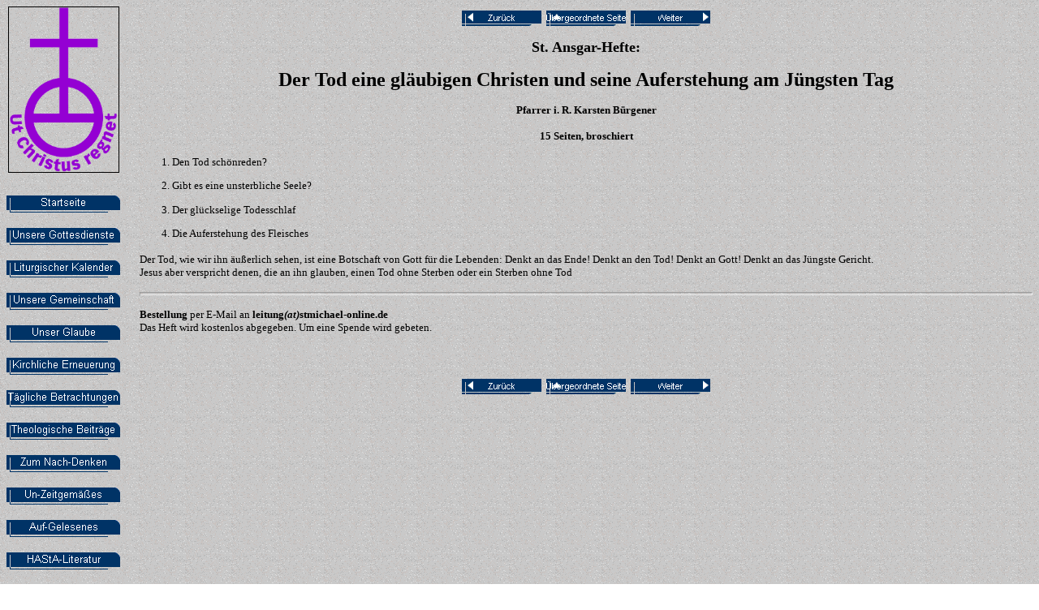

--- FILE ---
content_type: text/html
request_url: https://www.stmichael-online.de/sah10.htm
body_size: 2179
content:
<html>

<head>
<meta http-equiv="Content-Language" content="de">
<meta name="GENERATOR" content="Microsoft FrontPage 6.0">
<meta name="ProgId" content="FrontPage.Editor.Document">
<meta http-equiv="Content-Type" content="text/html; charset=windows-1252">
<title>Der Tod eines gläubigen Christen und seine Auferstehung am Jüngsten Tag
</title>
<!--mstheme--><link rel="stylesheet" type="text/css" href="_themes/kopie-von-professionell/kopi1011.css"><meta name="Microsoft Theme" content="kopie-von-professionell 1011, default">
<meta name="Microsoft Border" content="l, default">
</head>

<body><!--msnavigation--><table dir="ltr" border="0" cellpadding="0" cellspacing="0" width="100%"><tr><td valign="top" width="1%">

<p align="center"><img border="1" src="images/Bild1d.gif" width="135" height="203"></p><p align="left" style="line-height: 150%"><font size="2"><script language="JavaScript"><!--
MSFPhover = 
  (((navigator.appName == "Netscape") && 
  (parseInt(navigator.appVersion) >= 3 )) || 
  ((navigator.appName == "Microsoft Internet Explorer") && 
  (parseInt(navigator.appVersion) >= 4 ))); 
function MSFPpreload(img) 
{
  var a=new Image(); a.src=img; return a; 
}
// --></script><script language="JavaScript"><!--
if(MSFPhover) { MSFPnav1n=MSFPpreload("_derived/home_cmp_kopie-von-professionell010_vbtn.gif"); MSFPnav1h=MSFPpreload("_derived/home_cmp_kopie-von-professionell010_vbtn_a.gif"); }
// --></script><a href="index.html" language="JavaScript" onmouseover="if(MSFPhover) document['MSFPnav1'].src=MSFPnav1h.src" onmouseout="if(MSFPhover) document['MSFPnav1'].src=MSFPnav1n.src"><img src="_derived/home_cmp_kopie-von-professionell010_vbtn.gif" width="140" height="40" border="0" alt="Startseite" name="MSFPnav1"></a><br><script language="JavaScript"><!--
if(MSFPhover) { MSFPnav2n=MSFPpreload("_derived/termine.htm_cmp_kopie-von-professionell010_vbtn.gif"); MSFPnav2h=MSFPpreload("_derived/termine.htm_cmp_kopie-von-professionell010_vbtn_a.gif"); }
// --></script><a href="termine.htm" language="JavaScript" onmouseover="if(MSFPhover) document['MSFPnav2'].src=MSFPnav2h.src" onmouseout="if(MSFPhover) document['MSFPnav2'].src=MSFPnav2n.src"><img src="_derived/termine.htm_cmp_kopie-von-professionell010_vbtn.gif" width="140" height="40" border="0" alt="Unsere Gottesdienste" name="MSFPnav2"></a><br><script language="JavaScript"><!--
if(MSFPhover) { MSFPnav3n=MSFPpreload("_derived/kirchenjahr.htm_cmp_kopie-von-professionell010_vbtn.gif"); MSFPnav3h=MSFPpreload("_derived/kirchenjahr.htm_cmp_kopie-von-professionell010_vbtn_a.gif"); }
// --></script><a href="kirchenjahr.htm" language="JavaScript" onmouseover="if(MSFPhover) document['MSFPnav3'].src=MSFPnav3h.src" onmouseout="if(MSFPhover) document['MSFPnav3'].src=MSFPnav3n.src"><img src="_derived/kirchenjahr.htm_cmp_kopie-von-professionell010_vbtn.gif" width="140" height="40" border="0" alt="Liturgischer Kalender" name="MSFPnav3"></a><br><script language="JavaScript"><!--
if(MSFPhover) { MSFPnav4n=MSFPpreload("_derived/kommunitaet.htm_cmp_kopie-von-professionell010_vbtn.gif"); MSFPnav4h=MSFPpreload("_derived/kommunitaet.htm_cmp_kopie-von-professionell010_vbtn_a.gif"); }
// --></script><a href="kommunitaet.htm" language="JavaScript" onmouseover="if(MSFPhover) document['MSFPnav4'].src=MSFPnav4h.src" onmouseout="if(MSFPhover) document['MSFPnav4'].src=MSFPnav4n.src"><img src="_derived/kommunitaet.htm_cmp_kopie-von-professionell010_vbtn.gif" width="140" height="40" border="0" alt="Unsere Gemeinschaft" name="MSFPnav4"></a><br><script language="JavaScript"><!--
if(MSFPhover) { MSFPnav5n=MSFPpreload("_derived/credo.htm_cmp_kopie-von-professionell010_vbtn.gif"); MSFPnav5h=MSFPpreload("_derived/credo.htm_cmp_kopie-von-professionell010_vbtn_a.gif"); }
// --></script><a href="credo.htm" language="JavaScript" onmouseover="if(MSFPhover) document['MSFPnav5'].src=MSFPnav5h.src" onmouseout="if(MSFPhover) document['MSFPnav5'].src=MSFPnav5n.src"><img src="_derived/credo.htm_cmp_kopie-von-professionell010_vbtn.gif" width="140" height="40" border="0" alt="Unser Glaube" name="MSFPnav5"></a><br><script language="JavaScript"><!--
if(MSFPhover) { MSFPnav6n=MSFPpreload("_derived/erneuerung.htm_cmp_kopie-von-professionell010_vbtn.gif"); MSFPnav6h=MSFPpreload("_derived/erneuerung.htm_cmp_kopie-von-professionell010_vbtn_a.gif"); }
// --></script><a href="erneuerung.htm" language="JavaScript" onmouseover="if(MSFPhover) document['MSFPnav6'].src=MSFPnav6h.src" onmouseout="if(MSFPhover) document['MSFPnav6'].src=MSFPnav6n.src"><img src="_derived/erneuerung.htm_cmp_kopie-von-professionell010_vbtn.gif" width="140" height="40" border="0" alt="Kirchliche Erneuerung" name="MSFPnav6"></a><br><script language="JavaScript"><!--
if(MSFPhover) { MSFPnav7n=MSFPpreload("_derived/betrachtungen.htm_cmp_kopie-von-professionell010_vbtn.gif"); MSFPnav7h=MSFPpreload("_derived/betrachtungen.htm_cmp_kopie-von-professionell010_vbtn_a.gif"); }
// --></script><a href="betrachtungen.htm" language="JavaScript" onmouseover="if(MSFPhover) document['MSFPnav7'].src=MSFPnav7h.src" onmouseout="if(MSFPhover) document['MSFPnav7'].src=MSFPnav7n.src"><img src="_derived/betrachtungen.htm_cmp_kopie-von-professionell010_vbtn.gif" width="140" height="40" border="0" alt="Tägliche Betrachtungen" name="MSFPnav7"></a><br><script language="JavaScript"><!--
if(MSFPhover) { MSFPnav8n=MSFPpreload("_derived/vortraege.htm_cmp_kopie-von-professionell010_vbtn.gif"); MSFPnav8h=MSFPpreload("_derived/vortraege.htm_cmp_kopie-von-professionell010_vbtn_a.gif"); }
// --></script><a href="vortraege.htm" language="JavaScript" onmouseover="if(MSFPhover) document['MSFPnav8'].src=MSFPnav8h.src" onmouseout="if(MSFPhover) document['MSFPnav8'].src=MSFPnav8n.src"><img src="_derived/vortraege.htm_cmp_kopie-von-professionell010_vbtn.gif" width="140" height="40" border="0" alt="Theologische Beiträge" name="MSFPnav8"></a><br><script language="JavaScript"><!--
if(MSFPhover) { MSFPnav9n=MSFPpreload("_derived/nach_denken.htm_cmp_kopie-von-professionell010_vbtn.gif"); MSFPnav9h=MSFPpreload("_derived/nach_denken.htm_cmp_kopie-von-professionell010_vbtn_a.gif"); }
// --></script><a href="nach_denken.htm" language="JavaScript" onmouseover="if(MSFPhover) document['MSFPnav9'].src=MSFPnav9h.src" onmouseout="if(MSFPhover) document['MSFPnav9'].src=MSFPnav9n.src"><img src="_derived/nach_denken.htm_cmp_kopie-von-professionell010_vbtn.gif" width="140" height="40" border="0" alt="Zum Nach-Denken" name="MSFPnav9"></a><br><script language="JavaScript"><!--
if(MSFPhover) { MSFPnav10n=MSFPpreload("_derived/un_zeitgemaesses.htm_cmp_kopie-von-professionell010_vbtn.gif"); MSFPnav10h=MSFPpreload("_derived/un_zeitgemaesses.htm_cmp_kopie-von-professionell010_vbtn_a.gif"); }
// --></script><a href="un_zeitgemaesses.htm" language="JavaScript" onmouseover="if(MSFPhover) document['MSFPnav10'].src=MSFPnav10h.src" onmouseout="if(MSFPhover) document['MSFPnav10'].src=MSFPnav10n.src"><img src="_derived/un_zeitgemaesses.htm_cmp_kopie-von-professionell010_vbtn.gif" width="140" height="40" border="0" alt="Un-Zeitgemäßes" name="MSFPnav10"></a><br><script language="JavaScript"><!--
if(MSFPhover) { MSFPnav11n=MSFPpreload("_derived/aufgelesen.htm_cmp_kopie-von-professionell010_vbtn.gif"); MSFPnav11h=MSFPpreload("_derived/aufgelesen.htm_cmp_kopie-von-professionell010_vbtn_a.gif"); }
// --></script><a href="aufgelesen.htm" language="JavaScript" onmouseover="if(MSFPhover) document['MSFPnav11'].src=MSFPnav11h.src" onmouseout="if(MSFPhover) document['MSFPnav11'].src=MSFPnav11n.src"><img src="_derived/aufgelesen.htm_cmp_kopie-von-professionell010_vbtn.gif" width="140" height="40" border="0" alt="Auf-Gelesenes" name="MSFPnav11"></a><br><script language="JavaScript"><!--
if(MSFPhover) { MSFPnav12n=MSFPpreload("_derived/ansgar_literatur.htm_cmp_kopie-von-professionell010_vbtn.gif"); MSFPnav12h=MSFPpreload("_derived/ansgar_literatur.htm_cmp_kopie-von-professionell010_vbtn_a.gif"); }
// --></script><a href="ansgar_literatur.htm" language="JavaScript" onmouseover="if(MSFPhover) document['MSFPnav12'].src=MSFPnav12h.src" onmouseout="if(MSFPhover) document['MSFPnav12'].src=MSFPnav12n.src"><img src="_derived/ansgar_literatur.htm_cmp_kopie-von-professionell010_vbtn.gif" width="140" height="40" border="0" alt="HAStA-Literatur" name="MSFPnav12"></a><br><script language="JavaScript"><!--
if(MSFPhover) { MSFPnav13n=MSFPpreload("_derived/suche.htm_cmp_kopie-von-professionell010_vbtn.gif"); MSFPnav13h=MSFPpreload("_derived/suche.htm_cmp_kopie-von-professionell010_vbtn_a.gif"); }
// --></script><a href="suche.htm" language="JavaScript" onmouseover="if(MSFPhover) document['MSFPnav13'].src=MSFPnav13h.src" onmouseout="if(MSFPhover) document['MSFPnav13'].src=MSFPnav13n.src"><img src="_derived/suche.htm_cmp_kopie-von-professionell010_vbtn.gif" width="140" height="40" border="0" alt="Suche" name="MSFPnav13"></a><br><script language="JavaScript"><!--
if(MSFPhover) { MSFPnav14n=MSFPpreload("_derived/impressum.htm_cmp_kopie-von-professionell010_vbtn.gif"); MSFPnav14h=MSFPpreload("_derived/impressum.htm_cmp_kopie-von-professionell010_vbtn_a.gif"); }
// --></script><a href="impressum.htm" language="JavaScript" onmouseover="if(MSFPhover) document['MSFPnav14'].src=MSFPnav14h.src" onmouseout="if(MSFPhover) document['MSFPnav14'].src=MSFPnav14n.src"><img src="_derived/impressum.htm_cmp_kopie-von-professionell010_vbtn.gif" width="140" height="40" border="0" alt="Kontakt / Impressum" name="MSFPnav14"></a><br><script language="JavaScript"><!--
if(MSFPhover) { MSFPnav15n=MSFPpreload("_derived/datenschutz.htm_cmp_kopie-von-professionell010_vbtn.gif"); MSFPnav15h=MSFPpreload("_derived/datenschutz.htm_cmp_kopie-von-professionell010_vbtn_a.gif"); }
// --></script><a href="datenschutz.htm" language="JavaScript" onmouseover="if(MSFPhover) document['MSFPnav15'].src=MSFPnav15h.src" onmouseout="if(MSFPhover) document['MSFPnav15'].src=MSFPnav15n.src"><img src="_derived/datenschutz.htm_cmp_kopie-von-professionell010_vbtn.gif" width="140" height="40" border="0" alt="Datenschutzerklärung" name="MSFPnav15"></a><br><script language="JavaScript"><!--
if(MSFPhover) { MSFPnav16n=MSFPpreload("_derived/disclaimer.htm_cmp_kopie-von-professionell010_vbtn.gif"); MSFPnav16h=MSFPpreload("_derived/disclaimer.htm_cmp_kopie-von-professionell010_vbtn_a.gif"); }
// --></script><a href="disclaimer.htm" language="JavaScript" onmouseover="if(MSFPhover) document['MSFPnav16'].src=MSFPnav16h.src" onmouseout="if(MSFPhover) document['MSFPnav16'].src=MSFPnav16n.src"><img src="_derived/disclaimer.htm_cmp_kopie-von-professionell010_vbtn.gif" width="140" height="40" border="0" alt="Haftungsausschluß" name="MSFPnav16"></a></font></p>

</td><td valign="top" width="24"></td><!--msnavigation--><td valign="top">

<p align="center">
	<!--webbot bot="Navigation" S-Type="arrows"
    S-Orientation="horizontal" S-Rendering="graphics" B-Include-Home="FALSE"
    B-Include-Up="TRUE" U-Page S-Target startspan --><script language="JavaScript"><!--
if(MSFPhover) { MSFPnav17n=MSFPpreload("_derived/back_cmp_kopie-von-professionell010_back.gif"); MSFPnav17h=MSFPpreload("_derived/back_cmp_kopie-von-professionell010_back_a.gif"); }
// --></script><a href="sah9.htm" language="JavaScript" onmouseover="if(MSFPhover) document['MSFPnav17'].src=MSFPnav17h.src" onmouseout="if(MSFPhover) document['MSFPnav17'].src=MSFPnav17n.src"><img src="_derived/back_cmp_kopie-von-professionell010_back.gif" width="100" height="20" border="0" alt="Zurück" align="middle" name="MSFPnav17"></a> <script language="JavaScript"><!--
if(MSFPhover) { MSFPnav18n=MSFPpreload("_derived/up_cmp_kopie-von-professionell010_up.gif"); MSFPnav18h=MSFPpreload("_derived/up_cmp_kopie-von-professionell010_up_a.gif"); }
// --></script><a href="st_ansgar_hefte.htm" language="JavaScript" onmouseover="if(MSFPhover) document['MSFPnav18'].src=MSFPnav18h.src" onmouseout="if(MSFPhover) document['MSFPnav18'].src=MSFPnav18n.src"><img src="_derived/up_cmp_kopie-von-professionell010_up.gif" width="100" height="20" border="0" alt="Übergeordnete Seite" align="middle" name="MSFPnav18"></a> <script language="JavaScript"><!--
if(MSFPhover) { MSFPnav19n=MSFPpreload("_derived/next_cmp_kopie-von-professionell010_next.gif"); MSFPnav19h=MSFPpreload("_derived/next_cmp_kopie-von-professionell010_next_a.gif"); }
// --></script><a href="sah11.htm" language="JavaScript" onmouseover="if(MSFPhover) document['MSFPnav19'].src=MSFPnav19h.src" onmouseout="if(MSFPhover) document['MSFPnav19'].src=MSFPnav19n.src"><img src="_derived/next_cmp_kopie-von-professionell010_next.gif" width="100" height="20" border="0" alt="Weiter" align="middle" name="MSFPnav19"></a><!--webbot bot="Navigation" i-checksum="3557" endspan --></p>
<p align="center"><b><font size="4">St. Ansgar-Hefte: </font>
</b></p>
<p align="center"><font size="5"><b>Der Tod eine gläubigen 
Christen und seine Auferstehung am Jüngsten Tag</b></font></p>
<p align="center"><b><font size="2">Pfarrer i. R. Karsten Bürgener</font></b></p>
<p align="center"><font size="2"><b>15 Seiten, broschiert</b></font></p>
<ol>
	<li style="font-size: 10pt">
	<p align="left">Den Tod schönreden?</p></li>
	<li style="font-size: 10pt">
	<p align="left">Gibt es eine unsterbliche Seele?</p></li>
	<li style="font-size: 10pt">
	<p align="left">Der glückselige Todesschlaf</p></li>
	<li style="font-size: 10pt">
	<p align="left">Die Auferstehung des Fleisches</p></li>
</ol>
<p align="left"><font size="2">Der Tod, wie wir ihn äußerlich sehen, ist eine 
Botschaft von Gott für die Lebenden: Denkt an das Ende! Denkt an den Tod! Denkt 
an Gott! Denkt an das Jüngste Gericht.<br>
Jesus aber verspricht denen, die an ihn glauben, einen Tod ohne Sterben oder ein 
Sterben ohne Tod</font></p>
<hr>
<p align="left"><font size="2"><b>Bestellung</b> 
per E-Mail an <b>leitung<i>(at)</i>stmichael-online.de<br>
</b>Das Heft wird kostenlos abgegeben. Um eine Spende wird gebeten.</font></p>
<p align="left">&nbsp;</p>
<p align="center">
	<!--webbot bot="Navigation" S-Type="arrows"
    S-Orientation="horizontal" S-Rendering="graphics" B-Include-Home="FALSE"
    B-Include-Up="TRUE" U-Page S-Target startspan --><script language="JavaScript"><!--
if(MSFPhover) { MSFPnav20n=MSFPpreload("_derived/back_cmp_kopie-von-professionell010_back.gif"); MSFPnav20h=MSFPpreload("_derived/back_cmp_kopie-von-professionell010_back_a.gif"); }
// --></script><a href="sah9.htm" language="JavaScript" onmouseover="if(MSFPhover) document['MSFPnav20'].src=MSFPnav20h.src" onmouseout="if(MSFPhover) document['MSFPnav20'].src=MSFPnav20n.src"><img src="_derived/back_cmp_kopie-von-professionell010_back.gif" width="100" height="20" border="0" alt="Zurück" align="middle" name="MSFPnav20"></a> <script language="JavaScript"><!--
if(MSFPhover) { MSFPnav21n=MSFPpreload("_derived/up_cmp_kopie-von-professionell010_up.gif"); MSFPnav21h=MSFPpreload("_derived/up_cmp_kopie-von-professionell010_up_a.gif"); }
// --></script><a href="st_ansgar_hefte.htm" language="JavaScript" onmouseover="if(MSFPhover) document['MSFPnav21'].src=MSFPnav21h.src" onmouseout="if(MSFPhover) document['MSFPnav21'].src=MSFPnav21n.src"><img src="_derived/up_cmp_kopie-von-professionell010_up.gif" width="100" height="20" border="0" alt="Übergeordnete Seite" align="middle" name="MSFPnav21"></a> <script language="JavaScript"><!--
if(MSFPhover) { MSFPnav22n=MSFPpreload("_derived/next_cmp_kopie-von-professionell010_next.gif"); MSFPnav22h=MSFPpreload("_derived/next_cmp_kopie-von-professionell010_next_a.gif"); }
// --></script><a href="sah11.htm" language="JavaScript" onmouseover="if(MSFPhover) document['MSFPnav22'].src=MSFPnav22h.src" onmouseout="if(MSFPhover) document['MSFPnav22'].src=MSFPnav22n.src"><img src="_derived/next_cmp_kopie-von-professionell010_next.gif" width="100" height="20" border="0" alt="Weiter" align="middle" name="MSFPnav22"></a><!--webbot bot="Navigation" i-checksum="65310" endspan --></p>

<!--msnavigation--></td></tr><!--msnavigation--></table></body>

</html>


--- FILE ---
content_type: text/css
request_url: https://www.stmichael-online.de/_themes/kopie-von-professionell/kopi1011.css
body_size: 6023
content:
.mstheme
{
	separator-image: url(acorrule.gif);
	list-image-1: url(acorbul1.gif);
	list-image-2: url(acorbul2.gif);
	list-image-3: url(acorbul3.gif);
	nav-banner-image: url(acorbanr.gif);
	navbutton-horiz-normal: url(acorhbtn.gif);
	navbutton-horiz-hovered: url(acorhhov.gif);
	navbutton-horiz-pushed: url(acorhsel.gif);
	navbutton-vert-normal: url(acorvbtn.gif);
	navbutton-vert-hovered: url(acorvhov.gif);
	navbutton-vert-pushed: url(acorvsel.gif);
	navbutton-home-normal: url(acorhom.gif);
	navbutton-home-hovered: url(acorhomh.gif);
	navbutton-home-pushed: url(acorhom.gif);
	navbutton-next-normal: url(acornxt.gif);
	navbutton-next-hovered: url(acornxth.gif);
	navbutton-next-pushed: url(acornxt.gif);
	navbutton-prev-normal: url(acorbck.gif);
	navbutton-prev-hovered: url(acorbckh.gif);
	navbutton-prev-pushed: url(acorbck.gif);
	navbutton-up-normal: url(acorup.gif);
	navbutton-up-hovered: url(acoruph.gif);
	navbutton-up-pushed: url(acorup.gif);
}
.mstheme-bannertxt
{
	font-family: Century Gothic,Arial,Helvetica;
	color: rgb(255, 255, 255);
	font-size: 5;
	font-style: normal;
	font-weight: normal;
}
.mstheme-horiz-navtxt
{
	font-family: arial,helvetica;
	color: rgb(255, 255, 255);
	font-size: 2;
	font-style: normal;
	font-weight: normal;
}
.mstheme-vert-navtxt
{
	font-family: arial,helvetica;
	color: rgb(255, 255, 255);
	font-size: 2;
	font-style: normal;
	font-weight: normal;
}
.mstheme-navtxthome
{
	font-family: arial,helvetica;
	color: rgb(255, 255, 255);
	font-size: 1;
	font-style: normal;
	font-weight: normal;
}
.mstheme-navtxtnext
{
	font-family: arial,helvetica;
	color: rgb(255, 255, 255);
	font-size: 1;
	font-style: normal;
	font-weight: normal;
}
.mstheme-navtxtprev
{
	font-family: arial,helvetica;
	color: rgb(255, 255, 255);
	font-size: 1;
	font-style: normal;
	font-weight: normal;
}
.mstheme-navtxtup
{
	font-family: arial,helvetica;
	color: rgb(255, 255, 255);
	font-size: 1;
	font-style: normal;
	font-weight: normal;
}
ul
{
	list-style-image: url(acorbul1.gif);
}
ul ul
{
	list-style-image: url(acorbul2.gif);
}
ul ul ul
{
	list-style-image: url(acorbul3.gif);
}
a:link
{
	color: rgb(153, 51, 0);
}
a:active
{
	color: rgb(51, 102, 153);
}
a:visited
{
	color: rgb(102, 102, 102);
}
body
{
	background-color: rgb(255, 255, 255);
	color: rgb(0, 0, 0);
}
table
{
	table-border-color-light: rgb(102, 102, 102);
	table-border-color-dark: rgb(102, 102, 102);
	border-color: rgb(102, 102, 102);
}
th
{
	border-color: rgb(102, 102, 102);
}
td
{
	border-color: rgb(102, 102, 102);
}
h1
{
	color: rgb(0, 0, 0);
}
h2
{
}
h3
{
	color: rgb(0, 0, 0);
}
h4
{
	color: rgb(0, 0, 0);
}
h5
{
	color: rgb(0, 0, 0);
}
h6
{
	color: rgb(0, 0, 0);
}
hr
{
	color: rgb(0, 0, 102);
}
button
{
}
label
{
}
.mstheme-text
{
}
textarea
{
}
fieldset
{
	color: rgb(0, 0, 0);
}
legend
{
	color: rgb(0, 0, 0);
}
select
{
	color: rgb(0, 0, 0);
}
caption
{
	color: rgb(0, 0, 0);
}
.ms-addnew
{
	font-weight: normal;
	font-family: arial,helvetica;
	text-decoration: none;
	color: #993300;
}
.ms-alerttext
{
	color: #DB6751;
	font-family: arial,helvetica;
}
.ms-alternating
{
	background-color: #ADADAD;
}
.ms-announcementtitle
{
	font-weight: bold;
}
.ms-appt
{
	border-right-width: 2px;
	border-right-color: #663333;
	color: #000000;
	border-left-width: 2px;
	border-right-style: solid;
	border-left-color: #663333;
	overflow: hidden;
	height: 18px;
	border-bottom-width: 2px;
	border-left-style: solid;
	border-bottom-color: #663333;
	border-bottom-style: solid;
	text-align: center;
	vertical-align: middle;
	border-top-width: 2px;
	border-top-color: #663333;
	text-overflow: ellipsis;
	border-top-style: solid;
	background-color: #663333;
}
.ms-appt a
{
	color: #993300;
}
.ms-appt a:hover
{
	color: #666666;
}
.ms-apptsingle
{
	border-right-color: #000066;
	border-right-style: solid;
	overflow: hidden;
	vertical-align: middle;
	border-left-width: 1px;
	text-overflow: ellipsis;
	color: #000000;
	border-left-color: #000066;
	height: 18px;
	border-left-style: solid;
	border-right-width: 1px;
}
.ms-authoringcontrols
{
	font-family: arial,helvetica;
	background-color: #ADADAD;
	color: #000000;
}
.ms-back
{
	background-color: #ADADAD;
	padding-right: 4;
	padding-top: 2;
	padding-bottom: 4;
	padding-left: 4;
	vertical-align: top;
}
.ms-banner
{
	color: #663333;
	font-family: arial,helvetica;
}
.ms-banner a:link
{
	color: #FFFFFF;
	text-decoration: none;
	font-weight: bold;
	font-family: arial,helvetica;
}
.ms-banner a:visited
{
	color: #FFFFFF;
	text-decoration: none;
	font-weight: bold;
	font-family: arial,helvetica;
}
.ms-bannerframe, .ms-grheaderbackground, .ms-stormefree
{
	background-color: #003366;
	background-repeat: repeat-x;
	background-image: url();
}
.ms-bodyareaframe
{
	border-left-color: #663333;
	border-top-color: #663333;
	border-bottom-color: #663333;
	border-right-color: #663333;
}
.ms-cal
{
	border-collapse: collapse;
	font-family: arial,helvetica;
	table-layout: fixed;
	cursor: default;
}
.ms-calallday
{
	vertical-align: top;
	text-align: center;
	width: 10%;
	height: 12px;
}
.ms-calbot
{
	border-right-width: 1px;
	border-right-color: #663333;
	border-left-width: 1px;
	border-left-color: #663333;
	border-top-width: medium;
	border-right-style: solid;
	border-top-color: inherit;
	border-left-style: solid;
	height: 2px;
	border-top-style: none;
	border-bottom-width: 1px;
	border-bottom-color: #663333;
	border-bottom-style: solid;
}
.ms-caldmidhalfhour
{
	border-left-color: #663333;
	border-right-color: #663333;
	border-bottom-color: #663333;
	border-top-color: #663333;
	height: 20px;
}
.ms-caldmidhour
{
	height: 20px;
	border-top-color: #663333;
	border-left-color: #663333;
	border-right-color: #663333;
	border-bottom-color: #663333;
}
.ms-caldmidquarterhour
{
	border-bottom-width: 0px;
	border-bottom-color: inherit;
	border-right-width: 0px;
	height: 20px;
	border-bottom-style: none;
	border-right-color: inherit;
	border-top-width: 0px;
	border-right-style: none;
	border-top-color: inherit;
	border-top-style: none;
	border-left-width: 0px;
	border-left-color: inherit;
	border-left-style: none;
}
.ms-caldow
{
	border-left-color: #663333;
	text-align: center;
	color: #000000;
	border-left-style: solid;
	border-top-width: 1px;
	border-top-color: #663333;
	border-top-style: solid;
	height: 20px;
	font-weight: bold;
	border-right-width: 1px;
	border-right-color: #663333;
	border-left-width: 1px;
	border-right-style: solid;
	vertical-align: top;
}
.ms-caldowdown
{
	vertical-align: middle;
	font-family: arial,helvetica;
	color: #000000;
	text-align: center;
	font-weight: bold;
}
.ms-caldown
{
	vertical-align: top;
	color: #000000;
}
.ms-caldspacer
{
	border-right-width: 1px;
	border-right-color: #663333;
	border-left-width: 1px;
	border-right-style: solid;
	border-left-color: #663333;
	height: 4px;
	border-left-style: solid;
}
.ms-calhalfhour
{
	height: 12px;
	border-top-width: 1px;
	border-top-color: #003366;
	vertical-align: top;
	border-top-style: solid;
}
.ms-calhead
{
	border-bottom-color: inherit;
	border-top-color: inherit;
	border-bottom-style: none;
	font-family: arial,helvetica;
	border-top-style: none;
	border-left-width: medium;
	padding-bottom: 2px;
	border-left-color: inherit;
	color: #FFFFFF;
	padding-right: 2px;
	background-color: #000000;
	border-left-style: none;
	border-right-width: medium;
	border-right-color: inherit;
	padding-left: 2px;
	text-align: center;
	border-right-style: none;
	border-bottom-width: medium;
	border-top-width: medium;
	padding-top: 2px;
}
.ms-calhour
{
	border-top-width: 1px;
	border-top-style: solid;
	width: 10%;
	height: 12px;
	vertical-align: top;
	border-top-color: #663333;
}
.ms-calmid
{
	border-left-width: 1px;
	border-left-color: #663333;
	border-left-style: solid;
	border-right-width: 1px;
	border-right-color: #663333;
	border-right-style: solid;
	height: 20px;
}
.ms-calquarterhour
{
	vertical-align: top;
	border-top-width: 0px;
	border-top-color: inherit;
	height: 12px;
	border-top-style: none;
}
.ms-calspacer
{
	border-left-color: #663333;
	border-left-style: solid;
	border-right-width: 1px;
	border-right-color: #663333;
	border-right-style: solid;
	height: 4px;
	border-left-width: 1px;
}
.ms-caltop
{
	border-left-color: #663333;
	border-left-style: solid;
	vertical-align: top;
	border-top-width: 1px;
	border-top-color: #663333;
	height: 30px;
	border-top-style: solid;
	border-right-width: 1px;
	border-right-color: #663333;
	border-right-style: solid;
	border-left-width: 1px;
	width: 14%;
}
.ms-calvspacer
{
	width: 0px;
	background-color: #663333;
}
.ms-categorytitle
{
	font-weight: bold;
	text-decoration: none;
	font-family: arial,helvetica;
}
.ms-connerror
{
	color: #db6751;
}
.ms-dappt
{
	border-right-width: 2px;
	border-left-width: 2px;
	border-right-color: #663333;
	border-left-color: #663333;
	border-bottom-width: 2px;
	color: #000000;
	vertical-align: middle;
	border-bottom-color: #663333;
	border-right-style: solid;
	overflow: hidden;
	border-left-style: solid;
	border-bottom-style: solid;
	border-top-width: 2px;
	border-top-color: #663333;
	text-align: center;
	border-top-style: solid;
	background-color: #663333;
	height: 18px;
}
.ms-dapptsingle
{
	border-right-style: solid;
	height: 18px;
	color: #000000;
	border-left-color: #000066;
	vertical-align: middle;
	border-left-style: solid;
	overflow: hidden;
	border-right-width: 1px;
	border-right-color: #000066;
	border-left-width: 1px;
}
.ms-datepicker
{
	font-family: Arial,Helvetica,sans-serif;
	border-right-width: 2;
	cursor: default;
	border-right-color: activeborder;
	border-right-style: outset;
	border-bottom-width: 2;
	border-bottom-color: activeborder;
	border-top-width: 2;
	border-left-width: 2;
	border-bottom-style: outset;
	border-top-color: activeborder;
	border-left-color: activeborder;
	border-top-style: outset;
	border-left-style: outset;
	background-color: #FFFFFF;
	color: #000000;
}
.ms-datepickeriframe
{
	display: none;
	position: absolute;
	background-color: #FFFFFF;
	background-attachment: scroll;
	background-position-y: 0%;
	background-position-x: 0%;
	background-repeat: repeat;
	background-image: url(none);
}
.ms-dcal
{
	border-left-width: 1px;
	border-right-width: 1px;
	border-left-color: #663333;
	border-right-color: #663333;
	border-left-style: solid;
	border-right-style: solid;
	table-layout: fixed;
	font-family: arial,helvetica;
	cursor: default;
	border-collapse: collapse;
}
.ms-descriptiontext
{
	color: #000000;
	font-family: arial,helvetica;
}
.ms-descriptiontext a
{
	color: #993300;
	font-family: arial,helvetica;
}
.ms-discussionseparator
{
	color: #003366;
	height: 1px;
}
.ms-discussiontitle
{
	color: #000000;
	font-family: arial,helvetica;
	font-weight: bold;
}
.ms-dpday
{
	border-bottom-width: medium;
	border-bottom-color: inherit;
	border-bottom-style: none;
	border-top-width: medium;
	border-top-color: inherit;
	border-left-width: medium;
	border-top-style: none;
	border-left-color: inherit;
	border-left-style: none;
	border-right-width: medium;
	border-right-color: inherit;
	cursor: hand;
	text-align: center;
	border-right-style: none;
}
.ms-dpdow
{
	border-left-color: inherit;
	border-bottom-color: #663333;
	border-right-color: inherit;
	border-left-style: none;
	border-bottom-style: solid;
	border-right-style: none;
	border-top-width: medium;
	border-top-color: inherit;
	border-top-style: none;
	vertical-align: top;
	color: #000000;
	border-left-width: medium;
	text-align: center;
	border-bottom-width: 1px;
	border-right-width: medium;
	font-weight: bold;
}
.ms-dpfoot
{
	text-align: center;
	border-right-color: inherit;
	border-bottom-color: inherit;
	border-right-style: none;
	border-bottom-style: none;
	border-left-width: medium;
	border-left-color: inherit;
	border-left-style: none;
	height: 24px;
	font-style: italic;
	border-top-width: 1px;
	border-top-color: inherit;
	border-top-style: solid;
	border-right-width: medium;
	border-bottom-width: medium;
}
.ms-dphead
{
	border-top-color: inherit;
	font-weight: bold;
	border-top-style: none;
	text-align: center;
	border-bottom-width: medium;
	background-color: #ADADAD;
	border-bottom-color: inherit;
	border-left-width: medium;
	border-bottom-style: none;
	border-left-color: inherit;
	border-left-style: none;
	border-right-width: medium;
	border-right-color: inherit;
	border-right-style: none;
	color: #000000;
	border-top-width: medium;
}
.ms-dpnextprev
{
	border-right-style: none;
	border-left-style: none;
	border-bottom-width: medium;
	border-bottom-style: none;
	border-top-width: medium;
	border-top-color: inherit;
	text-align: center;
	border-top-style: none;
	background-color: #ADADAD;
	cursor: hand;
	font-weight: bold;
	border-right-width: medium;
	border-right-color: inherit;
	border-left-width: medium;
	border-left-color: inherit;
	color: #000000;
	border-bottom-color: inherit;
}
.ms-dpnonmonth
{
	border-top-width: medium;
	border-top-style: none;
	border-left-width: medium;
	border-left-color: inherit;
	text-align: center;
	cursor: hand;
	border-bottom-width: medium;
	border-left-style: none;
	border-bottom-color: inherit;
	border-bottom-style: none;
	border-right-width: medium;
	border-right-color: inherit;
	border-right-style: none;
	border-top-color: inherit;
	color: #999999;
}
.ms-dpselectedday
{
	border-bottom-width: medium;
	border-bottom-color: inherit;
	border-top-width: medium;
	text-align: center;
	border-bottom-style: none;
	border-top-color: inherit;
	border-top-style: none;
	border-left-width: medium;
	border-right-width: medium;
	border-left-color: inherit;
	border-right-color: inherit;
	cursor: hand;
	border-left-style: none;
	background-color: #ADADAD;
	border-right-style: none;
}
.ms-error
{
	font-weight: normal;
	color: #db6751;
	font-family: arial,helvetica;
}
.ms-filedialog td
{
	height: 16px;
}
.ms-firstcalhour
{
	width: 10%;
	height: 12px;
	vertical-align: top;
}
.ms-formbody
{
	color: #000000;
	font-family: arial,helvetica;
	vertical-align: top;
}
.ms-formdescription
{
	font-family: arial,helvetica;
	color: #666666;
}
.ms-formdescription a
{
	text-decoration: none;
	color: #993300;
}
.ms-formlabel
{
	color: #464646;
	font-size: .7em;
	font-weight: normal;
	font-family: verdana;
}
.ms-formrecurrence
{
	font-weight: normal;
	font-family: arial,helvetica;
	vertical-align: top;
}
.ms-formtable .ms-formbody
{
	line-height: 1.3em;
}
.ms-gb
{
	font-family: arial,helvetica;
	height: 18px;
	color: #000000;
	font-weight: bold;
	background-color: #ADADAD;
}
.ms-gridt1
{
	color: #999999;
	font-family: arial,helvetica;
	text-align: center;
}
.ms-gridtext
{
	cursor: default;
	height: 19px;
	font-family: arial,helvetica;
}
.ms-highlight
{
	background-color: #003366;
}
.ms-homepagetitle
{
	color: #000000;
	font-weight: bold;
	font-family: arial,helvetica;
	text-decoration: none;
}
:hover.ms-homepagetitle
{
	color: #993300;
	text-decoration: underline;
}
.ms-hovercellactive
{
	border-top-color: #993300;
	border-top-style: solid;
	border-right-width: 1px;
	border-right-color: #993300;
	background-color: #ADADAD;
	border-right-style: solid;
	border-left-width: 1px;
	border-left-color: #993300;
	border-left-style: solid;
	border-bottom-width: 1px;
	border-bottom-color: #993300;
	border-bottom-style: solid;
	border-top-width: 1px;
}
.ms-hovercellactivedark
{
	border-bottom-style: solid;
	background-color: #D9D9D9;
	border-left-width: 1px;
	border-left-color: #003366;
	border-left-style: solid;
	border-right-width: 1px;
	border-right-color: #003366;
	border-right-style: solid;
	border-bottom-width: 1px;
	border-bottom-color: #003366;
	border-top-width: 1px;
	border-top-color: #003366;
	border-top-style: solid;
}
.ms-imglibmenu
{
	background-color: #ADADAD;
	font-family: arial,helvetica;
	cursor: hand;
	color: #993300;
}
.ms-imglibmenuarea
{
	background-color: #ADADAD;
}
.ms-imglibmenuhead
{
	cursor: move;
}
.ms-imglibmenutext
{
	color: #993300;
	font-weight: bold;
	cursor: move;
}
.ms-imglibthumbnail
{
	background-color: #ADADAD;
	border-bottom-color: #ADADAD;
	border-left-width: 0px;
	border-left-color: #ADADAD;
	border-bottom-style: solid;
	border-left-style: solid;
	border-top-width: 0px;
	border-top-color: #ADADAD;
	border-top-style: solid;
	border-right-width: 0px;
	border-right-color: #ADADAD;
	border-right-style: solid;
	border-bottom-width: 0px;
}
.ms-itemheader a
{
	text-decoration: none;
	font-weight: bold;
	font-family: arial,helvetica;
	color: #000000;
}
.ms-itemheader a:hover
{
	color: #000000;
	text-decoration: underline;
}
.ms-itemheader a:visited
{
	color: #000000;
	text-decoration: none;
}
.ms-itemheader a:visited:hover
{
	text-decoration: underline;
}
.ms-long
{
	font-family: Arial,Helvetica,sans-serif;
	width: 386px;
}
.ms-main
{
	border-top-color: #663333;
	border-right-color: #663333;
	border-left-color: #663333;
	border-bottom-color: #663333;
}
.ms-menuimagecell
{
	background-color: #ADADAD;
	cursor: hand;
}
.ms-mwsinstantiated a:hover
{
	color: #666666;
	text-decoration: underline;
}
.ms-mwsinstantiated a:link, .ms-mwsinstantiated a:visited
{
	text-decoration: none;
	color: #993300;
}
.ms-mwsselectedinstance
{
	color: #000000;
	text-decoration: none;
}
.ms-mwsuninstantiated a:hover
{
	text-decoration: underline;
	color: #993300;
}
.ms-mwsuninstantiated a:link, .ms-mwsuninstantiated a:visited
{
	text-decoration: none;
	color: #993300;
}
.ms-nav .ms-navwatermark
{
	color: #C1BFBF;
}
.ms-nav a
{
	text-decoration: none;
	font-weight: normal;
	font-family: arial,helvetica;
	color: #993300;
}
.ms-nav a:hover
{
	color: #666666;
	text-decoration: underline;
}
.ms-nav a:link
{
}
.ms-nav a:visited
{
	color: #993300;
}
.ms-nav td
{
	font-weight: normal;
	font-family: arial,helvetica;
	color: #000000;
}
.ms-nav td, .ms-nav .ms-spzonelabel, .ms-input
{
	font-family: arial,helvetica;
}
.ms-nav th
{
	color: #000000;
	font-weight: normal;
	font-family: arial,helvetica;
}
.ms-navframe
{
	border-top-color: #ADADAD;
	background-repeat: repeat;
	background-image: url(none);
	background-attachment: scroll;
	background-position-y: 0%;
	background-color: #ADADAD;
	background-position-x: 0%;
	border-right-color: #ADADAD;
	border-bottom-color: #ADADAD;
	border-left-color: #ADADAD;
}
.ms-navheader a, .ms-navheader a:link, .ms-navheader a:visited
{
	font-weight: bold;
}
.ms-navline
{
	border-bottom-width: 1px;
	border-bottom-color: #003366;
	border-bottom-style: solid;
}
.ms-pagecaption
{
	color: #000000;
	font-family: arial,helvetica;
}
.ms-pageheaderdate
{
	color: #000000;
	font-family: arial,helvetica;
}
.ms-pageheadergreeting
{
	font-family: arial,helvetica;
	color: #000000;
}
.ms-pagetitle
{
	font-weight: bold;
	font-family: arial,helvetica;
	color: #000000;
}
.ms-pagetitle a
{
	text-decoration: none;
	color: #993300;
}
.ms-pagetitle a:hover
{
	text-decoration: underline;
	color: #666666;
}
.ms-partline
{
	background-color: #663333;
}
.ms-partspacingvertical, .ms-partspacinghorizontal
{
	padding-top: 10px;
}
.ms-propertysheet
{
	font-family: arial,helvetica;
}
.ms-propertysheet a
{
	text-decoration: none;
	color: #993300;
}
.ms-propertysheet a:hover
{
	text-decoration: underline;
	color: #666666;
}
.ms-propertysheet a:visited
{
	text-decoration: none;
	color: #666666;
}
.ms-propertysheet a:visited:hover
{
	text-decoration: underline;
}
.ms-propertysheet th
{
	font-family: arial,helvetica;
	color: #000000;
	font-weight: bold;
}
.ms-propgridbuilderbutton
{
	width: 16px;
	border-top-width: 1px;
	border-top-color: #FFFFFF;
	border-bottom-width: 1px;
	border-top-style: solid;
	border-bottom-color: #FFFFFF;
	border-right-width: 1px;
	border-right-color: #FFFFFF;
	border-bottom-style: solid;
	background-color: #858585;
	border-right-style: solid;
	border-left-width: 1px;
	border-left-color: #FFFFFF;
	border-left-style: solid;
	display: none;
}
.ms-radiotext
{
	cursor: default;
	height: 19px;
	font-family: verdana;
	text-align: left;
	font-size: 10pt;
}
.ms-rtapplybackground
{
	border-top-width: 0.02cm;
	border-top-color: #FFFFFF;
	border-left-width: 0.02cm;
	border-top-style: solid;
	border-left-color: #FFFFFF;
	border-right-width: 0.02cm;
	border-bottom-width: 0.02cm;
	border-right-color: #FFFFFF;
	border-left-style: solid;
	border-bottom-color: #FFFFFF;
	background-color: #000066;
	border-right-style: solid;
	border-bottom-style: solid;
}
.ms-rtremovebackground
{
	border-left-width: 0.02cm;
	border-left-color: #FFFFFF;
	border-right-width: 0.02cm;
	border-left-style: solid;
	border-right-color: #FFFFFF;
	border-right-style: solid;
	border-top-width: 0.02cm;
	border-bottom-width: 0.02cm;
	border-top-color: #FFFFFF;
	border-bottom-color: #FFFFFF;
	border-top-style: solid;
	border-bottom-style: solid;
	background-color: transparent;
}
.ms-rttoolbardefaultstyle
{
	font-weight: normal;
	font-family: arial, helvetica;
	font-variant: normal;
	font-style: normal;
	font-size: 8pt;
}
.ms-searchcorner
{
	background-image: url(none);
	background-color: #663333;
}
.ms-searchform
{
	background-color: #663333;
}
.ms-sectionheader
{
	color: #000000;
	font-weight: bold;
	font-family: arial,helvetica;
}
.ms-sectionheader a
{
	color: #000000;
	text-decoration: none;
}
.ms-sectionheader a:hover
{
	text-decoration: none;
	color: #000000;
}
.ms-sectionheader a:visited
{
	text-decoration: none;
	color: #000000;
}
.ms-sectionline
{
	background-color: #663333;
}
.ms-selected
{
	color: #000000;
	background-color: #663333;
}
.ms-selected span
{
	color: #663333;
}
.ms-selectednav
{
	border-bottom-color: #000000;
	border-top-width: 1px;
	border-bottom-style: solid;
	background-repeat: repeat;
	border-right-width: 1px;
	border-top-style: solid;
	padding-bottom: 2px;
	border-right-color: #000000;
	background-attachment: scroll;
	border-right-style: solid;
	background-color: #FFFFFF;
	background-position-y: 0%;
	padding-top: 1px;
	background-position-x: 0%;
	border-bottom-width: 1px;
	border-left-width: 1px;
	border-left-color: #000000;
	border-top-color: #000000;
	background-image: url(none);
	border-left-style: solid;
}
.ms-selectedtitle
{
	border-right-color: #FFFFFF;
	border-right-style: solid;
	background-color: #ADADAD;
	padding-bottom: 2px;
	border-bottom-width: 1px;
	padding-top: 1px;
	border-bottom-color: #FFFFFF;
	border-bottom-style: solid;
	border-left-width: 1px;
	border-left-color: #FFFFFF;
	border-left-style: solid;
	border-top-width: 1px;
	border-top-color: #FFFFFF;
	border-right-width: 1px;
	border-top-style: solid;
}
.ms-separator
{
	color: #000000;
}
.ms-smallheader
{
	font-weight: bold;
	font-family: arial,helvetica;
	color: #000000;
}
.ms-smallsectionline
{
	border-bottom-width: 1px;
	border-bottom-color: #663333;
	border-bottom-style: solid;
	padding-bottom: 0;
	padding-right: 0;
	padding-left: 0;
	padding-top: 2;
}
.ms-spbutton
{
	font-family: arial,helvetica;
}
.ms-sperror
{
	padding-left: 2px;
	padding-bottom: 2px;
	padding-top: 2px;
	border-bottom-width: 2px;
	color: #DB6751;
	border-bottom-color: #D9D9D9;
	font-family: arial,helvetica;
	border-bottom-style: solid;
	padding-right: 2px;
}
.ms-splink
{
	color: #993300;
	font-family: arial,helvetica;
}
.ms-splink a:link, .ms-splink a:visited
{
	color: #993300;
	text-decoration: none;
}
.ms-spzone
{
	border-left-width: 1px;
	border-right-width: 1px;
	border-left-style: solid;
	border-right-color: #000066;
	padding-right: 5px;
	border-bottom-width: 1px;
	padding-left: 5px;
	border-right-style: solid;
	border-bottom-color: #000066;
	border-bottom-style: solid;
	border-top-width: 1px;
	border-top-color: #000066;
	padding-top: 5px;
	border-top-style: solid;
	padding-bottom: 5px;
	border-left-color: #000066;
}
.ms-spzonecaption
{
	font-family: arial,helvetica;
	color: #000066;
}
.ms-spzoneibar
{
	border-left-width: 3px;
	border-left-color: #666666;
	border-left-style: solid;
	border-top-width: 3px;
	border-top-color: #666666;
	border-top-style: solid;
	border-bottom-width: 3px;
	border-bottom-color: #666666;
	border-bottom-style: solid;
	border-right-width: 3px;
	border-right-color: #666666;
	border-right-style: solid;
}
.ms-spzonelabel
{
	font-family: arial,helvetica;
	padding-left: 0;
	padding-right: 0;
	padding-bottom: 0;
	color: #000066;
	padding-top: 0;
}
.ms-spzoneselected
{
	padding-bottom: 5px;
	border-left-width: 1px;
	border-top-width: 1px;
	border-left-color: #666666;
	border-top-color: #666666;
	border-bottom-width: 1px;
	border-left-style: solid;
	border-top-style: solid;
	border-bottom-color: #666666;
	border-right-width: 1px;
	padding-left: 5px;
	border-right-color: #666666;
	border-bottom-style: solid;
	padding-top: 5px;
	border-right-style: solid;
	padding-right: 5px;
}
.ms-stormeestimated
{
	background-color: #666666;
}
.ms-stormefree
{
	background-color: #333399;
}
.ms-stormeused
{
	background-color: #993300;
}
.ms-stylebody
{
	font-size: 8pt;
	font-family: verdana;
}
.ms-stylebox
{
	border-top-width: 1px;
	border-top-color: #003366;
	border-right-width: 1px;
	border-bottom-width: 1px;
	border-right-color: #003366;
	border-bottom-color: #003366;
	border-left-width: 1px;
	border-top-style: solid;
	border-left-color: #003366;
	border-right-style: solid;
	border-bottom-style: solid;
	border-left-style: solid;
	text-align: left;
	font-family: verdana;
}
.ms-styleheader
{
	background-color: #ADADAD;
	font-family: verdana;
	font-size: 0.68em;
}
.ms-styleheader a:hover, .ms-stylebody a:hover
{
	color: #ff3300;
	text-decoration: underline;
}
.ms-styleheader a:link, .ms-stylebody a:link
{
	text-decoration: none;
	color: #993300;
}
.ms-styleheader a:visited, .ms-stylebody a:visited
{
	text-decoration: none;
}
.ms-stylelabel
{
	color: #003366;
	font-size: 8pt;
	font-family: verdana;
}
.ms-subsmanagecell
{
	vertical-align: top;
	font-family: arial,helvetica;
	height: 18px;
	color: #000000;
}
.ms-subsmanageheader
{
	font-weight: bold;
	vertical-align: top;
	text-decoration: none;
	font-family: arial,helvetica;
	background-color: #ADADAD;
}
.ms-surveygvvbar
{
	background-color: #666666;
	border-bottom-width: 0px;
	border-bottom-color: #FFFFFF;
	width: 9px;
	border-bottom-style: solid;
	border-top-width: 0px;
	border-top-color: #666666;
	border-top-style: solid;
}
.ms-surveygvvbars
{
	width: 20px;
}
.ms-surveyvbart
{
	font-size: 7pt;
	color: #999999;
	font-family: verdana;
	text-align: center;
}
.ms-tabinactive
{
	border-right-style: solid;
	border-left-width: 2px;
	border-bottom-width: 2px;
	color: #993300;
	border-left-color: #ADADAD;
	border-bottom-color: #ADADAD;
	border-top-width: 2px;
	border-left-style: solid;
	border-bottom-style: solid;
	border-top-color: #ADADAD;
	border-top-style: solid;
	padding-right: 10px;
	border-right-width: 2px;
	background-color: #ADADAD;
	padding-top: 3px;
	padding-bottom: 3px;
	border-right-color: #ADADAD;
	padding-left: 10px;
	font-family: arial,helvetica;
}
.ms-tabinactive a:link, .ms-tabinactive a:hover, .ms-tabinactive a:visited
{
	color: #993300;
	text-decoration: none;
}
.ms-tabselected
{
	border-left-width: 2px;
	border-left-color: #663333;
	border-bottom-width: 2px;
	border-top-width: 2px;
	border-bottom-color: #663333;
	font-weight: bold;
	border-top-color: #663333;
	padding-right: 10px;
	border-left-style: solid;
	border-right-width: 2px;
	padding-top: 3px;
	border-bottom-style: solid;
	border-right-color: #663333;
	border-top-style: solid;
	font-family: arial,helvetica;
	border-right-style: solid;
	color: #663333;
	background-color: #663333;
	padding-bottom: 3px;
	padding-left: 10px;
}
.ms-titlearea
{
	color: #000000;
	font-family: arial,helvetica;
}
.ms-titlearealine
{
	background-color: #663333;
}
.ms-toolbar, .ms-toolbar a:visited
{
	font-family: arial,helvetica;
	color: #993300;
	text-decoration: none;
}
.ms-toolpanebody
{
	padding-bottom: 2px;
	padding-top: 2px;
}
.ms-toolpaneborder
{
	border-top-style: solid;
	border-right-style: solid;
	border-bottom-width: medium;
	border-bottom-color: none;
	border-bottom-style: solid;
	border-top-width: medium;
	border-right-width: 1px;
	border-top-color: none;
	border-right-color: #D9D9D9;
	border-left-width: 1px;
	border-left-color: #D9D9D9;
	border-left-style: solid;
}
.ms-toolpaneclose
{
	background-color: #858585;
}
.ms-toolpaneerror
{
	padding-top: 2px;
	font-family: arial,helvetica;
	padding-right: 2px;
	color: #db6751;
	padding-left: 2px;
	padding-bottom: 2px;
}
.ms-toolpanefooter
{
	padding-top: 5px;
	padding-right: 5px;
	font-family: arial,helvetica;
	color: #000000;
	padding-bottom: 5px;
	padding-left: 5px;
	background-color: #858585;
}
.ms-toolpaneframe
{
	padding-right: 0px;
	padding-bottom: 0px;
	padding-left: 0px;
	background-color: #ADADAD;
	padding-top: 0px;
}
.ms-toolpaneheader
{
	border-bottom-style: none;
	border-top-style: none;
	border-left-style: none;
	border-right-style: none;
	background-color: #858585;
}
.ms-toolpaneinfo
{
	color: #000000;
	padding-bottom: 0px;
	padding-left: 5px;
	padding-top: 5px;
	background-color: #D9D9D9;
	padding-right: 5px;
	font-family: arial,helvetica;
}
.ms-toolpanetitle
{
	font-weight: bold;
	padding-top: 3px;
	font-family: arial,helvetica;
	padding-bottom: 3px;
	background-color: #858585;
	color: #000000;
}
.ms-toolpartspacing
{
	padding-top: 8px;
}
.ms-toolstrip
{
	border-left-color: #000066;
	border-bottom-width: 1px;
	border-bottom-color: #000066;
	border-left-style: solid;
	border-bottom-style: solid;
	border-top-width: 1px;
	border-right-width: 1px;
	border-right-color: #000066;
	border-top-color: #000066;
	border-top-style: solid;
	border-right-style: solid;
	color: #ffffff;
	background-color: #ADADAD;
	border-left-width: 1px;
}
.ms-tpbody
{
	font-family: arial,helvetica;
	color: #000000;
}
.ms-tpbody a:link, .ms-tpbody a:visited, .ms-tpbody a:hover
{
	cursor: hand;
	text-decoration: none;
	color: #993300;
}
.ms-tpborder
{
	border-bottom-style: none;
	border-left-width: medium;
	border-left-color: inherit;
	border-left-style: none;
	border-right-width: medium;
	border-right-color: inherit;
	border-right-style: none;
	border-bottom-width: medium;
	border-top-width: medium;
	border-bottom-color: inherit;
	border-top-color: inherit;
	border-top-style: none;
}
.ms-tpcommands
{
}
.ms-tpheader
{
	background-color: #003366;
}
.ms-tpinput
{
	font-family: arial,helvetica;
	color: #FFFFFF;
}
.ms-tptitle
{
	padding-top: 2px;
	font-family: arial,helvetica;
	padding-bottom: 2px;
	color: #D9D9D9;
	font-weight: bold;
}
.ms-underline
{
	padding-right: 4;
	padding-left: 4;
	vertical-align: top;
	border-bottom-width: 1px;
	border-bottom-color: #663333;
	border-bottom-style: solid;
	padding-bottom: 4;
	padding-top: 2;
}
.ms-underlineback
{
	vertical-align: top;
	background-color: #ADADAD;
	padding-top: 2;
	border-bottom-width: 1px;
	border-bottom-color: #663333;
	border-bottom-style: solid;
	padding-bottom: 4;
	padding-right: 4;
	padding-left: 4;
}
.ms-unselectednav
{
	border-left-width: 1px;
	border-left-style: solid;
	border-top-width: 1px;
	border-top-color: #ADADAD;
	border-top-style: solid;
	border-right-width: 1px;
	padding-bottom: 2px;
	border-right-color: #ADADAD;
	border-right-style: solid;
	border-bottom-width: 1px;
	padding-top: 1px;
	border-bottom-color: #ADADAD;
	border-bottom-style: solid;
	border-left-color: #ADADAD;
}
.ms-unselectedtitle
{
	margin-bottom: 1px;
	padding-top: 1px;
	padding-bottom: 2px;
	margin-left: 1px;
	margin-right: 1px;
	margin-top: 1px;
}
.ms-uploadborder
{
	border-right-width: 1px;
	border-right-color: #003366;
	border-right-style: solid;
	border-bottom-width: 1px;
	border-bottom-color: #003366;
	border-top-width: 1px;
	border-top-color: #003366;
	border-left-width: 1px;
	border-bottom-style: solid;
	border-left-color: #003366;
	border-top-style: solid;
	border-left-style: solid;
}
.ms-uploadcontrol
{
	background-color: #663333;
}
.ms-vappt
{
	border-left-style: solid;
	height: 12px;
	text-overflow: ellipsis;
	padding-left: 3px;
	border-top-width: 1px;
	border-top-color: #666666;
	vertical-align: middle;
	padding-right: 3px;
	border-top-style: solid;
	color: #000000;
	background-color: #C1BFBF;
	border-bottom-width: 3px;
	border-right-width: 2px;
	border-left-width: 2px;
	border-bottom-color: #666666;
	border-right-color: #666666;
	overflow: hidden;
	border-left-color: #666666;
	border-bottom-style: solid;
	border-right-style: solid;
	text-align: center;
}
.ms-vappt a:hover
{
	text-decoration: underline;
	color: #000000;
}
.ms-vappt a:link
{
}
.ms-vapptsingle
{
	border-bottom-color: #000066;
	border-bottom-style: solid;
	border-right-width: 1px;
	border-left-width: 1px;
	border-right-color: #000066;
	border-left-color: #000066;
	border-right-style: solid;
	color: #000000;
	border-left-style: solid;
	border-top-width: 1px;
	border-top-color: #000066;
	text-align: center;
	border-top-style: solid;
	text-overflow: ellipsis;
	background-color: #C1BFBF;
	border-bottom-width: 1px;
	vertical-align: middle;
	overflow: hidden;
}
.ms-vapptsingle a, .ms-vappt a
{
	text-overflow: ellipsis;
	font-family: arial,helvetica;
	text-decoration: none;
	font-weight: normal;
	color: #993300;
	overflow: hidden;
}
.ms-vapptsingle a:hover
{
	text-decoration: underline;
}
.ms-vapptsingle a:link
{
}
.ms-vapptsingle a:visited
{
}
.ms-vb
{
	vertical-align: top;
	color: #000000;
	font-family: arial,helvetica;
	height: 18px;
}
.ms-vb a, .ms-vb2 a, .ms-grstatustext a, .ms-vb-user a
{
	color: #993300;
	text-decoration: none;
}
.ms-vb a:hover, .ms-vb2 a:hover, .ms-vb-user a:hover
{
	text-decoration: underline;
	color: #666666;
}
.ms-vb a:visited, .ms-vb2 a:visited, .ms-grstatustext a:visited, .ms-vb-user a:visited
{
	text-decoration: none;
	color: #993300;
}
.ms-vb a:visited:hover, .ms-vb2 a:visited:hover, .ms-vb-user a:visited:hover
{
	color: #666666;
	text-decoration: underline;
}
.ms-vb, .ms-vb2, .ms-grfont, .ms-vb-user
{
	vertical-align: top;
	font-family: arial,helvetica;
}
.ms-vb-icon
{
	width: 16px;
	vertical-align: top;
	padding-bottom: 0px;
	padding-top: 2px;
}
.ms-vb2
{
	padding-bottom: 0px;
	padding-top: 3px;
}
.ms-vb2, .ms-vb-title, .ms-vb-icon, .ms-vb-user
{
	border-top-width: 1px;
	border-top-color: #663333;
	border-top-style: solid;
}
.ms-vcal
{
	font-family: arial,helvetica;
	cursor: default;
	border-collapse: separate;
	table-layout: fixed;
}
.ms-verticaldots
{
	border-left-width: medium;
	border-left-color: inherit;
	border-left-style: none;
	border-right-width: 1px;
	border-right-color: #663333;
	border-right-style: solid;
}
.ms-vevt
{
	color: #000000;
	vertical-align: top;
	text-align: center;
	height: 12px;
	padding-bottom: 0px;
	overflow: hidden;
	text-overflow: ellipsis;
	font-weight: normal;
	padding-top: 0px;
	padding-left: 0px;
	font-family: arial,helvetica;
	padding-right: 0px;
}
.ms-vevt a
{
	text-decoration: none;
	font-family: arial,helvetica;
	color: #000000;
	font-weight: normal;
}
.ms-vevt a:hover
{
	text-decoration: underline;
	color: #000000;
}
.ms-vevt a:link
{
}
.ms-vevt a:visited
{
	color: #DFD664;
}
.ms-vh
{
	font-weight: normal;
	text-decoration: none;
	color: #993300;
	font-family: arial,helvetica;
}
.ms-vh a, .ms-vh a:visited, .ms-vh2 a, .ms-vh2 a:visited, .ms-vh-left a, .ms-vh-right a
{
	color: #993300;
	text-decoration: none;
}
.ms-vh a:hover, .ms-vh2 a:hover
{
	text-decoration: underline;
}
.ms-vh-icon
{
	font-weight: normal;
	font-family: arial,helvetica;
	vertical-align: top;
	width: 22px;
	color: #993300;
	text-decoration: none;
}
.ms-vh-icon-empty
{
	text-decoration: none;
	width: 0px;
	color: #993300;
	font-weight: normal;
	font-family: arial,helvetica;
	vertical-align: top;
}
.ms-vh-left
{
	font-weight: normal;
	text-decoration: none;
	font-family: arial,helvetica;
	color: #993300;
}
.ms-vh-left-icon
{
	width: 22px;
	color: #993300;
	font-family: arial,helvetica;
	text-decoration: none;
	font-weight: normal;
}
.ms-vh-left-icon-empty
{
	width: 0px;
	color: #993300;
	font-weight: normal;
	text-decoration: none;
	font-family: arial,helvetica;
}
.ms-vh-right
{
	font-family: arial,helvetica;
	color: #993300;
	text-decoration: none;
	font-weight: normal;
}
.ms-vh-right-icon
{
	width: 22px;
	color: #993300;
	font-weight: normal;
	font-family: arial,helvetica;
	text-decoration: none;
}
.ms-vh-right-icon-empty
{
	font-weight: normal;
	font-family: arial,helvetica;
	width: 0px;
	text-decoration: none;
	color: #993300;
}
.ms-vh2
{
	text-decoration: none;
	color: #993300;
	font-weight: normal;
	vertical-align: top;
	font-family: arial,helvetica;
}
.ms-vhimage
{
	font-family: arial,helvetica;
	color: #434343;
	text-decoration: none;
	vertical-align: top;
	font-weight: normal;
	width: 18pt;
}
.ms-viewselect a:link
{
	font-family: arial,helvetica;
	color: #993300;
}
.ms-wpbody
{
	font-family: arial,helvetica;
}
.ms-wpbody a:hover
{
	color: #666666;
	text-decoration: underline;
}
.ms-wpbody a:link, .ms-wpbody a:visited
{
	text-decoration: none;
	color: #993300;
}
.ms-wpbody h1, .ms-tpbody h1
{
	font-weight: bold;
}
.ms-wpbody h2, .ms-tpbody h2
{
	font-weight: bold;
}
.ms-wpbody h3, .ms-tpbody h3
{
	font-weight: bold;
}
.ms-wpbody h4, .ms-tpbody h4
{
	font-weight: bold;
}
.ms-wpbody h5, .ms-tpbody h5
{
	font-weight: bold;
}
.ms-wpbody h6, .ms-tpbody h6
{
	font-weight: bold;
}
.ms-wpbody table, .ms-tpbody table
{
}
.ms-wpbody td
{
	font-family: arial,helvetica;
}
.ms-wpbody th, .ms-tpbody th
{
	font-weight: bold;
}
.ms-wpborder
{
	border-left-style: solid;
	border-top-style: none;
	border-bottom-width: 1px;
	border-bottom-color: #003366;
	border-bottom-style: solid;
	border-right-width: 1px;
	border-right-color: #003366;
	border-left-width: 1px;
	border-right-style: solid;
	border-left-color: #003366;
}
.ms-wpdesign
{
	background-color: #D9D9D9;
}
.ms-wpheader
{
	background-repeat: repeat-x;
	background-image: url(blank.gif);
	background-color: #ADADAD;
}
.ms-wpmenu
{
	background-color: #D9D9D9;
}
.ms-wpselected
{
	border-bottom-width: 3px;
	border-bottom-color: #FFFFFF;
	border-bottom-style: dashed;
	border-top-width: 3px;
	border-top-color: #FFFFFF;
	border-left-width: 3px;
	border-left-color: #FFFFFF;
	border-top-style: dashed;
	border-left-style: dashed;
	border-right-width: 3px;
	border-right-color: #FFFFFF;
	border-right-style: dashed;
}
.ms-wptitle
{
	padding-bottom: 2px;
	color: #ffffff;
	font-weight: bold;
	padding-top: 2px;
	font-family: arial,helvetica;
}
.ms-wptitle a:hover
{
	cursor: hand;
	color: #FFFFFF;
	text-decoration: underline;
}
.ms-wptitle a:link, .ms-wptitle a:visited
{
	text-decoration: none;
	color: #FFFFFF;
	cursor: hand;
}
.mstheme
{
	top-bar-button: url(corglobl.gif);
	navbutton-background-color: #FFFFFF;
}
.mstheme-topbar-font
{
	font-family: arial,helvetica;
	color: #000000;
}
.userbackground
{
	background-color: #FFFFFF;
}
.userbutton, .userinput, .userselect
{
	font-family: arial,helvetica;
	color: #000000;
}
.usercaption
{
	font-family: arial,helvetica;
	background-color: #ADADAD;
}
.usercell
{
	padding-right: 5px;
	color: #000000;
	padding-left: 5px;
	padding-bottom: 3px;
	padding-top: 2px;
	font-family: arial,helvetica;
}
.usercellselected
{
	border-top-style: solid;
	border-bottom-width: 1px;
	padding-left: 4px;
	border-right-width: 1px;
	border-right-color: #000000;
	background-color: #FFFFFF;
	border-bottom-style: solid;
	padding-bottom: 2px;
	color: #000000;
	border-right-style: solid;
	padding-top: 1px;
	font-family: arial,helvetica;
	border-left-width: 1px;
	border-left-color: #000000;
	border-top-width: 1px;
	padding-right: 4px;
	border-top-color: #000000;
	border-left-style: solid;
	border-bottom-color: #000000;
}
.usercommandarea
{
	padding-top: 7px;
}
.userconfiguration
{
	background-color: #ADADAD;
	font-family: arial,helvetica;
}
.usercontrolgroup
{
	padding-bottom: 10px;
	padding-top: 2px;
}
.userdottedline
{
	margin-bottom: 2px;
	overflow: hidden;
	background-image: url(dot.gif);
	height: 1px;
	background-repeat: repeat-x;
	background-color: transparent;
}
.userfooter
{
	padding-left: 7px;
	padding-bottom: 7px;
	padding-right: 7px;
	padding-top: 10px;
	width: 100%;
}
.usergeneric
{
	padding-bottom: 7px;
	padding-left: 5px;
	padding-right: 5px;
	padding-top: 8px;
}
.usergenericbody
{
	padding-right: 0px;
	padding-top: 5px;
	padding-bottom: 0px;
	padding-left: 17px;
}
.usergenericbulletitem
{
	padding-bottom: 2px;
}
.usergenericheader
{
	color: #000000;
	font-weight: bold;
	font-family: arial,helvetica;
}
.usergenerictext
{
	color: #000000;
}
.usernotification
{
	padding-left: 4px;
	color: #999999;
	padding-right: 4px;
	padding-top: 4px;
	font-family: arial,helvetica;
	padding-bottom: 4px;
}
.usersectionbody
{
	padding-left: 7px;
	padding-top: 0px;
	padding-right: 0px;
	padding-bottom: 0px;
	width: 100%;
}
.usersectionfooter
{
	color: #000000;
	border-top-width: 1px;
	border-top-color: #858585;
	border-top-style: solid;
}
.usersectionhead
{
	padding-bottom: 3px;
	padding-top: 0px;
	padding-left: 0px;
	padding-right: 0px;
	width: 100%;
	color: #000000;
}
.usersectiontitle
{
	margin-bottom: 5px;
	padding-bottom: 2px;
	font-weight: bold;
	border-bottom-width: 1px;
	border-bottom-color: #858585;
	width: 100%;
	border-bottom-style: solid;
	color: #000000;
}
.usershadedregion
{
	background-color: #ADADAD;
	font-family: arial,helvetica;
}
.usertoolbar
{
	background-repeat: repeat-x;
	border-right-width: 1px;
	border-right-style: solid;
	border-top-width: 1px;
	border-top-color: #999999;
	background-image: url(toolgrad.gif);
	border-bottom-width: 1px;
	border-bottom-color: #999999;
	border-top-style: solid;
	border-bottom-style: solid;
	background-color: transparent;
	border-left-width: 1px;
	border-left-color: #999999;
	border-left-style: solid;
	border-right-color: #999999;
}
.usertoolbardisabledlink
{
	padding-top: 4px;
	font-family: arial,helvetica;
	padding-left: 4px;
	color: #003366;
	padding-bottom: 4px;
	padding-right: 4px;
}
.usertoolbarimage
{
	cursor: hand;
	background-color: #999999;
	border-left-width: medium;
	border-left-color: inherit;
	border-left-style: none;
	border-bottom-width: medium;
	border-right-width: medium;
	border-bottom-color: inherit;
	border-right-color: inherit;
	border-bottom-style: none;
	border-right-style: none;
	text-align: center;
	border-top-width: medium;
	border-top-color: inherit;
	border-top-style: none;
}
.usertoolbarimagearea
{
	padding-bottom: 5px;
	font-weight: normal;
	font-family: arial,helvetica;
}
.usertoolbarselectedimage
{
	border-bottom-width: 1px;
	font-weight: bold;
	vertical-align: top;
	border-bottom-color: #000000;
	border-left-width: medium;
	border-left-color: inherit;
	text-align: center;
	border-bottom-style: solid;
	border-left-style: none;
	border-top-width: medium;
	border-top-color: inherit;
	border-top-style: none;
	border-right-width: medium;
	border-right-color: inherit;
	border-right-style: none;
}
.usertoolbartextarea
{
	padding-bottom: 5px;
	font-weight: normal;
	font-family: arial,helvetica;
}
.usertoolbartextarea a:hover
{
	text-decoration: underline;
	color: #666666;
}
.usertoolbartextarea a:link
{
	text-decoration: none;
	color: #993300;
}
.usertoolbartextarea a:visited
{
	color: #993300;
	text-decoration: none;
}
a.ms-imglibpreviewtitle
{
	text-overflow: ellipsis;
	width: 130;
	overflow: hidden;
}
body
{
	font-weight: normal;
	font-style: normal;
	font-family: Verdana;
	background-image: url(corbkgnd.gif);
	text-align: none;
	vertical-align: none;
}
button
{
	border-top-style: solid;
	font-style: normal;
	font-family: Arial,Helvetica,sans-serif;
	border-left-width: 1pt;
	border-bottom-width: 1pt;
	border-left-style: solid;
	border-bottom-style: solid;
	border-top-width: 1pt;
	border-right-width: 1pt;
	border-right-style: solid;
}
caption
{
	font-family: arial,helvetica;
	font-style: normal;
}
div.ms-titleareaframe
{
	border-top-width: 4px;
	border-top-color: #663333;
	border-top-style: solid;
}
fieldset
{
	border-top-width: 1pt;
	border-right-style: solid;
	border-top-style: solid;
	border-left-width: 1pt;
	border-left-style: solid;
	border-bottom-width: 1pt;
	font-family: arial,helvetica;
	border-right-width: 1pt;
	font-style: normal;
	border-bottom-style: solid;
}
h1
{
	font-weight: bold;
	font-family: Century Gothic,Arial,Helvetica;
	font-style: normal;
}
h2
{
	font-weight: normal;
	font-family: Century Gothic,Arial,Helvetica;
	font-style: normal;
}
h3
{
	font-weight: normal;
	font-style: normal;
	font-family: Century Gothic,Arial,Helvetica;
}
h4
{
	font-weight: normal;
	font-family: Century Gothic,Arial,Helvetica;
	font-style: normal;
}
h5
{
	font-weight: normal;
	font-family: Century Gothic,Arial,Helvetica;
	font-style: normal;
}
h6
{
	font-weight: normal;
	font-family: Century Gothic,Arial,Helvetica;
	font-style: normal;
}
hr
{
	color: #000066;
	height: 2px;
}
il
{
	list-style-image: url(corbul2.gif);
}
img.ms-button
{
	cursor: hand;
}
img.ms-imglibpreviewarea
{
	border-bottom-width: 3px;
	margin-top: 3px;
	border-bottom-style: solid;
	border-top-width: 3px;
	border-top-color: #ADADAD;
	border-right-width: 3px;
	border-left-width: 3px;
	border-top-style: solid;
	border-right-color: #ADADAD;
	border-left-color: #ADADAD;
	border-right-style: solid;
	border-left-style: solid;
	border-bottom-color: #ADADAD;
}
img.thumbnail
{
	border-top-color: #ADADAD;
	border-left-color: #ADADAD;
	border-top-style: solid;
	border-left-style: solid;
	border-bottom-width: 3px;
	border-bottom-color: #ADADAD;
	border-bottom-style: solid;
	border-right-width: 3px;
	border-right-color: #ADADAD;
	border-right-style: solid;
	border-top-width: 3px;
	border-left-width: 3px;
}
label, .mstheme-label
{
	font-style: normal;
	font-family: arial,helvetica;
}
legend
{
	font-style: normal;
	font-family: arial,helvetica;
}
marquee
{
	font-family: arial,helvetica;
}
select
{
	border-style:solid; font-style: normal;
	font-family: arial,helvetica;
	
}
span.thumbnail
{
	width: 5px;
	padding-bottom: 16;
	position: relative;
	padding-top: 16;
	padding-right: 10;
	padding-left: 10;
}
span.userdata
{
	behavior: url(#default#userData);
	display: none;
}
table
{
	vertical-align: none;
	font-weight: normal;
	font-style: normal;
	font-family: Verdana;
	text-align: none;
}
table.ms-form td
{
	width: 100%;
	vertical-align: top;
}
table.ms-form th
{
	font-weight: normal;
	color: #000000;
	font-family: arial,helvetica;
	vertical-align: top;
}
table.ms-imglibpreviewtable
{
	display: none;
}
table.ms-imglibtitletable
{
	border-right-color: #663333;
	border-right-style: solid;
	border-top-width: 0px;
	border-top-color: #663333;
	border-top-style: solid;
	border-bottom-width: 0px;
	border-left-width: 0px;
	border-bottom-color: #663333;
	border-left-color: #663333;
	border-right-width: 0px;
	border-bottom-style: solid;
	border-left-style: solid;
}
table.ms-titleareaframe
{
	border-left-width: 0px;
	border-left-color: inherit;
	border-left-style: none;
}
table.ms-toolbar
{
	border-right-color: #999999;
	border-left-width: 1px;
	border-left-color: #999999;
	border-right-style: solid;
	border-left-style: solid;
	border-top-width: 1px;
	border-top-color: #999999;
	background-image: url(toolgrad.gif);
	border-top-style: solid;
	border-bottom-width: 1px;
	border-bottom-color: #999999;
	border-bottom-style: solid;
	border-right-width: 1px;
}
td.ms-titleareaframe
{
	border-bottom-color: #663333;
	color: #000000;
	border-right-color: #663333;
	border-top-color: #663333;
	border-left-color: #663333;
}
textarea
{
	font-style: normal;
	font-family: arial,helvetica;
	
}
th
{
	font-family: arial,helvetica;
	font-style: bold;
}
tr.ms-imglibselectedrow
{
	background-color: #ADADAD;
}
